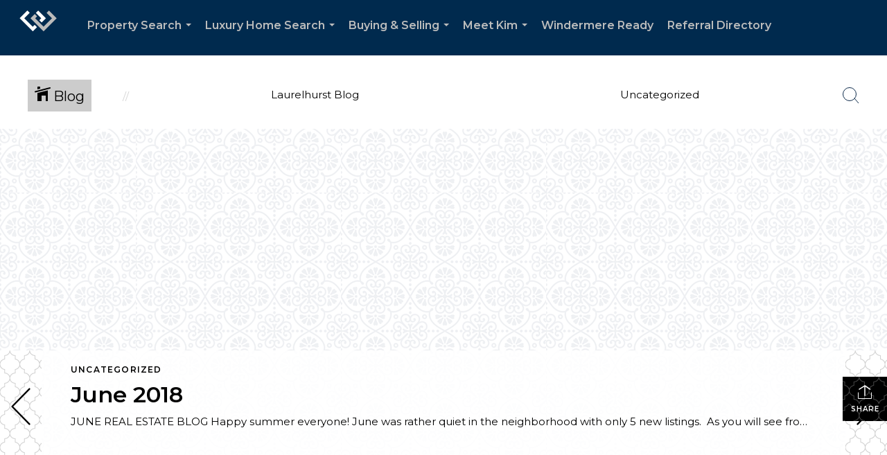

--- FILE ---
content_type: text/html; charset=utf-8
request_url: https://www.google.com/recaptcha/api2/anchor?ar=1&k=6LdmtrYUAAAAAAHk0DIYZUZov8ZzYGbtAIozmHtV&co=aHR0cHM6Ly93d3cua2ltb2RhbGVzLmNvbTo0NDM.&hl=en&v=PoyoqOPhxBO7pBk68S4YbpHZ&size=invisible&anchor-ms=20000&execute-ms=30000&cb=8fw83uobhvms
body_size: 48478
content:
<!DOCTYPE HTML><html dir="ltr" lang="en"><head><meta http-equiv="Content-Type" content="text/html; charset=UTF-8">
<meta http-equiv="X-UA-Compatible" content="IE=edge">
<title>reCAPTCHA</title>
<style type="text/css">
/* cyrillic-ext */
@font-face {
  font-family: 'Roboto';
  font-style: normal;
  font-weight: 400;
  font-stretch: 100%;
  src: url(//fonts.gstatic.com/s/roboto/v48/KFO7CnqEu92Fr1ME7kSn66aGLdTylUAMa3GUBHMdazTgWw.woff2) format('woff2');
  unicode-range: U+0460-052F, U+1C80-1C8A, U+20B4, U+2DE0-2DFF, U+A640-A69F, U+FE2E-FE2F;
}
/* cyrillic */
@font-face {
  font-family: 'Roboto';
  font-style: normal;
  font-weight: 400;
  font-stretch: 100%;
  src: url(//fonts.gstatic.com/s/roboto/v48/KFO7CnqEu92Fr1ME7kSn66aGLdTylUAMa3iUBHMdazTgWw.woff2) format('woff2');
  unicode-range: U+0301, U+0400-045F, U+0490-0491, U+04B0-04B1, U+2116;
}
/* greek-ext */
@font-face {
  font-family: 'Roboto';
  font-style: normal;
  font-weight: 400;
  font-stretch: 100%;
  src: url(//fonts.gstatic.com/s/roboto/v48/KFO7CnqEu92Fr1ME7kSn66aGLdTylUAMa3CUBHMdazTgWw.woff2) format('woff2');
  unicode-range: U+1F00-1FFF;
}
/* greek */
@font-face {
  font-family: 'Roboto';
  font-style: normal;
  font-weight: 400;
  font-stretch: 100%;
  src: url(//fonts.gstatic.com/s/roboto/v48/KFO7CnqEu92Fr1ME7kSn66aGLdTylUAMa3-UBHMdazTgWw.woff2) format('woff2');
  unicode-range: U+0370-0377, U+037A-037F, U+0384-038A, U+038C, U+038E-03A1, U+03A3-03FF;
}
/* math */
@font-face {
  font-family: 'Roboto';
  font-style: normal;
  font-weight: 400;
  font-stretch: 100%;
  src: url(//fonts.gstatic.com/s/roboto/v48/KFO7CnqEu92Fr1ME7kSn66aGLdTylUAMawCUBHMdazTgWw.woff2) format('woff2');
  unicode-range: U+0302-0303, U+0305, U+0307-0308, U+0310, U+0312, U+0315, U+031A, U+0326-0327, U+032C, U+032F-0330, U+0332-0333, U+0338, U+033A, U+0346, U+034D, U+0391-03A1, U+03A3-03A9, U+03B1-03C9, U+03D1, U+03D5-03D6, U+03F0-03F1, U+03F4-03F5, U+2016-2017, U+2034-2038, U+203C, U+2040, U+2043, U+2047, U+2050, U+2057, U+205F, U+2070-2071, U+2074-208E, U+2090-209C, U+20D0-20DC, U+20E1, U+20E5-20EF, U+2100-2112, U+2114-2115, U+2117-2121, U+2123-214F, U+2190, U+2192, U+2194-21AE, U+21B0-21E5, U+21F1-21F2, U+21F4-2211, U+2213-2214, U+2216-22FF, U+2308-230B, U+2310, U+2319, U+231C-2321, U+2336-237A, U+237C, U+2395, U+239B-23B7, U+23D0, U+23DC-23E1, U+2474-2475, U+25AF, U+25B3, U+25B7, U+25BD, U+25C1, U+25CA, U+25CC, U+25FB, U+266D-266F, U+27C0-27FF, U+2900-2AFF, U+2B0E-2B11, U+2B30-2B4C, U+2BFE, U+3030, U+FF5B, U+FF5D, U+1D400-1D7FF, U+1EE00-1EEFF;
}
/* symbols */
@font-face {
  font-family: 'Roboto';
  font-style: normal;
  font-weight: 400;
  font-stretch: 100%;
  src: url(//fonts.gstatic.com/s/roboto/v48/KFO7CnqEu92Fr1ME7kSn66aGLdTylUAMaxKUBHMdazTgWw.woff2) format('woff2');
  unicode-range: U+0001-000C, U+000E-001F, U+007F-009F, U+20DD-20E0, U+20E2-20E4, U+2150-218F, U+2190, U+2192, U+2194-2199, U+21AF, U+21E6-21F0, U+21F3, U+2218-2219, U+2299, U+22C4-22C6, U+2300-243F, U+2440-244A, U+2460-24FF, U+25A0-27BF, U+2800-28FF, U+2921-2922, U+2981, U+29BF, U+29EB, U+2B00-2BFF, U+4DC0-4DFF, U+FFF9-FFFB, U+10140-1018E, U+10190-1019C, U+101A0, U+101D0-101FD, U+102E0-102FB, U+10E60-10E7E, U+1D2C0-1D2D3, U+1D2E0-1D37F, U+1F000-1F0FF, U+1F100-1F1AD, U+1F1E6-1F1FF, U+1F30D-1F30F, U+1F315, U+1F31C, U+1F31E, U+1F320-1F32C, U+1F336, U+1F378, U+1F37D, U+1F382, U+1F393-1F39F, U+1F3A7-1F3A8, U+1F3AC-1F3AF, U+1F3C2, U+1F3C4-1F3C6, U+1F3CA-1F3CE, U+1F3D4-1F3E0, U+1F3ED, U+1F3F1-1F3F3, U+1F3F5-1F3F7, U+1F408, U+1F415, U+1F41F, U+1F426, U+1F43F, U+1F441-1F442, U+1F444, U+1F446-1F449, U+1F44C-1F44E, U+1F453, U+1F46A, U+1F47D, U+1F4A3, U+1F4B0, U+1F4B3, U+1F4B9, U+1F4BB, U+1F4BF, U+1F4C8-1F4CB, U+1F4D6, U+1F4DA, U+1F4DF, U+1F4E3-1F4E6, U+1F4EA-1F4ED, U+1F4F7, U+1F4F9-1F4FB, U+1F4FD-1F4FE, U+1F503, U+1F507-1F50B, U+1F50D, U+1F512-1F513, U+1F53E-1F54A, U+1F54F-1F5FA, U+1F610, U+1F650-1F67F, U+1F687, U+1F68D, U+1F691, U+1F694, U+1F698, U+1F6AD, U+1F6B2, U+1F6B9-1F6BA, U+1F6BC, U+1F6C6-1F6CF, U+1F6D3-1F6D7, U+1F6E0-1F6EA, U+1F6F0-1F6F3, U+1F6F7-1F6FC, U+1F700-1F7FF, U+1F800-1F80B, U+1F810-1F847, U+1F850-1F859, U+1F860-1F887, U+1F890-1F8AD, U+1F8B0-1F8BB, U+1F8C0-1F8C1, U+1F900-1F90B, U+1F93B, U+1F946, U+1F984, U+1F996, U+1F9E9, U+1FA00-1FA6F, U+1FA70-1FA7C, U+1FA80-1FA89, U+1FA8F-1FAC6, U+1FACE-1FADC, U+1FADF-1FAE9, U+1FAF0-1FAF8, U+1FB00-1FBFF;
}
/* vietnamese */
@font-face {
  font-family: 'Roboto';
  font-style: normal;
  font-weight: 400;
  font-stretch: 100%;
  src: url(//fonts.gstatic.com/s/roboto/v48/KFO7CnqEu92Fr1ME7kSn66aGLdTylUAMa3OUBHMdazTgWw.woff2) format('woff2');
  unicode-range: U+0102-0103, U+0110-0111, U+0128-0129, U+0168-0169, U+01A0-01A1, U+01AF-01B0, U+0300-0301, U+0303-0304, U+0308-0309, U+0323, U+0329, U+1EA0-1EF9, U+20AB;
}
/* latin-ext */
@font-face {
  font-family: 'Roboto';
  font-style: normal;
  font-weight: 400;
  font-stretch: 100%;
  src: url(//fonts.gstatic.com/s/roboto/v48/KFO7CnqEu92Fr1ME7kSn66aGLdTylUAMa3KUBHMdazTgWw.woff2) format('woff2');
  unicode-range: U+0100-02BA, U+02BD-02C5, U+02C7-02CC, U+02CE-02D7, U+02DD-02FF, U+0304, U+0308, U+0329, U+1D00-1DBF, U+1E00-1E9F, U+1EF2-1EFF, U+2020, U+20A0-20AB, U+20AD-20C0, U+2113, U+2C60-2C7F, U+A720-A7FF;
}
/* latin */
@font-face {
  font-family: 'Roboto';
  font-style: normal;
  font-weight: 400;
  font-stretch: 100%;
  src: url(//fonts.gstatic.com/s/roboto/v48/KFO7CnqEu92Fr1ME7kSn66aGLdTylUAMa3yUBHMdazQ.woff2) format('woff2');
  unicode-range: U+0000-00FF, U+0131, U+0152-0153, U+02BB-02BC, U+02C6, U+02DA, U+02DC, U+0304, U+0308, U+0329, U+2000-206F, U+20AC, U+2122, U+2191, U+2193, U+2212, U+2215, U+FEFF, U+FFFD;
}
/* cyrillic-ext */
@font-face {
  font-family: 'Roboto';
  font-style: normal;
  font-weight: 500;
  font-stretch: 100%;
  src: url(//fonts.gstatic.com/s/roboto/v48/KFO7CnqEu92Fr1ME7kSn66aGLdTylUAMa3GUBHMdazTgWw.woff2) format('woff2');
  unicode-range: U+0460-052F, U+1C80-1C8A, U+20B4, U+2DE0-2DFF, U+A640-A69F, U+FE2E-FE2F;
}
/* cyrillic */
@font-face {
  font-family: 'Roboto';
  font-style: normal;
  font-weight: 500;
  font-stretch: 100%;
  src: url(//fonts.gstatic.com/s/roboto/v48/KFO7CnqEu92Fr1ME7kSn66aGLdTylUAMa3iUBHMdazTgWw.woff2) format('woff2');
  unicode-range: U+0301, U+0400-045F, U+0490-0491, U+04B0-04B1, U+2116;
}
/* greek-ext */
@font-face {
  font-family: 'Roboto';
  font-style: normal;
  font-weight: 500;
  font-stretch: 100%;
  src: url(//fonts.gstatic.com/s/roboto/v48/KFO7CnqEu92Fr1ME7kSn66aGLdTylUAMa3CUBHMdazTgWw.woff2) format('woff2');
  unicode-range: U+1F00-1FFF;
}
/* greek */
@font-face {
  font-family: 'Roboto';
  font-style: normal;
  font-weight: 500;
  font-stretch: 100%;
  src: url(//fonts.gstatic.com/s/roboto/v48/KFO7CnqEu92Fr1ME7kSn66aGLdTylUAMa3-UBHMdazTgWw.woff2) format('woff2');
  unicode-range: U+0370-0377, U+037A-037F, U+0384-038A, U+038C, U+038E-03A1, U+03A3-03FF;
}
/* math */
@font-face {
  font-family: 'Roboto';
  font-style: normal;
  font-weight: 500;
  font-stretch: 100%;
  src: url(//fonts.gstatic.com/s/roboto/v48/KFO7CnqEu92Fr1ME7kSn66aGLdTylUAMawCUBHMdazTgWw.woff2) format('woff2');
  unicode-range: U+0302-0303, U+0305, U+0307-0308, U+0310, U+0312, U+0315, U+031A, U+0326-0327, U+032C, U+032F-0330, U+0332-0333, U+0338, U+033A, U+0346, U+034D, U+0391-03A1, U+03A3-03A9, U+03B1-03C9, U+03D1, U+03D5-03D6, U+03F0-03F1, U+03F4-03F5, U+2016-2017, U+2034-2038, U+203C, U+2040, U+2043, U+2047, U+2050, U+2057, U+205F, U+2070-2071, U+2074-208E, U+2090-209C, U+20D0-20DC, U+20E1, U+20E5-20EF, U+2100-2112, U+2114-2115, U+2117-2121, U+2123-214F, U+2190, U+2192, U+2194-21AE, U+21B0-21E5, U+21F1-21F2, U+21F4-2211, U+2213-2214, U+2216-22FF, U+2308-230B, U+2310, U+2319, U+231C-2321, U+2336-237A, U+237C, U+2395, U+239B-23B7, U+23D0, U+23DC-23E1, U+2474-2475, U+25AF, U+25B3, U+25B7, U+25BD, U+25C1, U+25CA, U+25CC, U+25FB, U+266D-266F, U+27C0-27FF, U+2900-2AFF, U+2B0E-2B11, U+2B30-2B4C, U+2BFE, U+3030, U+FF5B, U+FF5D, U+1D400-1D7FF, U+1EE00-1EEFF;
}
/* symbols */
@font-face {
  font-family: 'Roboto';
  font-style: normal;
  font-weight: 500;
  font-stretch: 100%;
  src: url(//fonts.gstatic.com/s/roboto/v48/KFO7CnqEu92Fr1ME7kSn66aGLdTylUAMaxKUBHMdazTgWw.woff2) format('woff2');
  unicode-range: U+0001-000C, U+000E-001F, U+007F-009F, U+20DD-20E0, U+20E2-20E4, U+2150-218F, U+2190, U+2192, U+2194-2199, U+21AF, U+21E6-21F0, U+21F3, U+2218-2219, U+2299, U+22C4-22C6, U+2300-243F, U+2440-244A, U+2460-24FF, U+25A0-27BF, U+2800-28FF, U+2921-2922, U+2981, U+29BF, U+29EB, U+2B00-2BFF, U+4DC0-4DFF, U+FFF9-FFFB, U+10140-1018E, U+10190-1019C, U+101A0, U+101D0-101FD, U+102E0-102FB, U+10E60-10E7E, U+1D2C0-1D2D3, U+1D2E0-1D37F, U+1F000-1F0FF, U+1F100-1F1AD, U+1F1E6-1F1FF, U+1F30D-1F30F, U+1F315, U+1F31C, U+1F31E, U+1F320-1F32C, U+1F336, U+1F378, U+1F37D, U+1F382, U+1F393-1F39F, U+1F3A7-1F3A8, U+1F3AC-1F3AF, U+1F3C2, U+1F3C4-1F3C6, U+1F3CA-1F3CE, U+1F3D4-1F3E0, U+1F3ED, U+1F3F1-1F3F3, U+1F3F5-1F3F7, U+1F408, U+1F415, U+1F41F, U+1F426, U+1F43F, U+1F441-1F442, U+1F444, U+1F446-1F449, U+1F44C-1F44E, U+1F453, U+1F46A, U+1F47D, U+1F4A3, U+1F4B0, U+1F4B3, U+1F4B9, U+1F4BB, U+1F4BF, U+1F4C8-1F4CB, U+1F4D6, U+1F4DA, U+1F4DF, U+1F4E3-1F4E6, U+1F4EA-1F4ED, U+1F4F7, U+1F4F9-1F4FB, U+1F4FD-1F4FE, U+1F503, U+1F507-1F50B, U+1F50D, U+1F512-1F513, U+1F53E-1F54A, U+1F54F-1F5FA, U+1F610, U+1F650-1F67F, U+1F687, U+1F68D, U+1F691, U+1F694, U+1F698, U+1F6AD, U+1F6B2, U+1F6B9-1F6BA, U+1F6BC, U+1F6C6-1F6CF, U+1F6D3-1F6D7, U+1F6E0-1F6EA, U+1F6F0-1F6F3, U+1F6F7-1F6FC, U+1F700-1F7FF, U+1F800-1F80B, U+1F810-1F847, U+1F850-1F859, U+1F860-1F887, U+1F890-1F8AD, U+1F8B0-1F8BB, U+1F8C0-1F8C1, U+1F900-1F90B, U+1F93B, U+1F946, U+1F984, U+1F996, U+1F9E9, U+1FA00-1FA6F, U+1FA70-1FA7C, U+1FA80-1FA89, U+1FA8F-1FAC6, U+1FACE-1FADC, U+1FADF-1FAE9, U+1FAF0-1FAF8, U+1FB00-1FBFF;
}
/* vietnamese */
@font-face {
  font-family: 'Roboto';
  font-style: normal;
  font-weight: 500;
  font-stretch: 100%;
  src: url(//fonts.gstatic.com/s/roboto/v48/KFO7CnqEu92Fr1ME7kSn66aGLdTylUAMa3OUBHMdazTgWw.woff2) format('woff2');
  unicode-range: U+0102-0103, U+0110-0111, U+0128-0129, U+0168-0169, U+01A0-01A1, U+01AF-01B0, U+0300-0301, U+0303-0304, U+0308-0309, U+0323, U+0329, U+1EA0-1EF9, U+20AB;
}
/* latin-ext */
@font-face {
  font-family: 'Roboto';
  font-style: normal;
  font-weight: 500;
  font-stretch: 100%;
  src: url(//fonts.gstatic.com/s/roboto/v48/KFO7CnqEu92Fr1ME7kSn66aGLdTylUAMa3KUBHMdazTgWw.woff2) format('woff2');
  unicode-range: U+0100-02BA, U+02BD-02C5, U+02C7-02CC, U+02CE-02D7, U+02DD-02FF, U+0304, U+0308, U+0329, U+1D00-1DBF, U+1E00-1E9F, U+1EF2-1EFF, U+2020, U+20A0-20AB, U+20AD-20C0, U+2113, U+2C60-2C7F, U+A720-A7FF;
}
/* latin */
@font-face {
  font-family: 'Roboto';
  font-style: normal;
  font-weight: 500;
  font-stretch: 100%;
  src: url(//fonts.gstatic.com/s/roboto/v48/KFO7CnqEu92Fr1ME7kSn66aGLdTylUAMa3yUBHMdazQ.woff2) format('woff2');
  unicode-range: U+0000-00FF, U+0131, U+0152-0153, U+02BB-02BC, U+02C6, U+02DA, U+02DC, U+0304, U+0308, U+0329, U+2000-206F, U+20AC, U+2122, U+2191, U+2193, U+2212, U+2215, U+FEFF, U+FFFD;
}
/* cyrillic-ext */
@font-face {
  font-family: 'Roboto';
  font-style: normal;
  font-weight: 900;
  font-stretch: 100%;
  src: url(//fonts.gstatic.com/s/roboto/v48/KFO7CnqEu92Fr1ME7kSn66aGLdTylUAMa3GUBHMdazTgWw.woff2) format('woff2');
  unicode-range: U+0460-052F, U+1C80-1C8A, U+20B4, U+2DE0-2DFF, U+A640-A69F, U+FE2E-FE2F;
}
/* cyrillic */
@font-face {
  font-family: 'Roboto';
  font-style: normal;
  font-weight: 900;
  font-stretch: 100%;
  src: url(//fonts.gstatic.com/s/roboto/v48/KFO7CnqEu92Fr1ME7kSn66aGLdTylUAMa3iUBHMdazTgWw.woff2) format('woff2');
  unicode-range: U+0301, U+0400-045F, U+0490-0491, U+04B0-04B1, U+2116;
}
/* greek-ext */
@font-face {
  font-family: 'Roboto';
  font-style: normal;
  font-weight: 900;
  font-stretch: 100%;
  src: url(//fonts.gstatic.com/s/roboto/v48/KFO7CnqEu92Fr1ME7kSn66aGLdTylUAMa3CUBHMdazTgWw.woff2) format('woff2');
  unicode-range: U+1F00-1FFF;
}
/* greek */
@font-face {
  font-family: 'Roboto';
  font-style: normal;
  font-weight: 900;
  font-stretch: 100%;
  src: url(//fonts.gstatic.com/s/roboto/v48/KFO7CnqEu92Fr1ME7kSn66aGLdTylUAMa3-UBHMdazTgWw.woff2) format('woff2');
  unicode-range: U+0370-0377, U+037A-037F, U+0384-038A, U+038C, U+038E-03A1, U+03A3-03FF;
}
/* math */
@font-face {
  font-family: 'Roboto';
  font-style: normal;
  font-weight: 900;
  font-stretch: 100%;
  src: url(//fonts.gstatic.com/s/roboto/v48/KFO7CnqEu92Fr1ME7kSn66aGLdTylUAMawCUBHMdazTgWw.woff2) format('woff2');
  unicode-range: U+0302-0303, U+0305, U+0307-0308, U+0310, U+0312, U+0315, U+031A, U+0326-0327, U+032C, U+032F-0330, U+0332-0333, U+0338, U+033A, U+0346, U+034D, U+0391-03A1, U+03A3-03A9, U+03B1-03C9, U+03D1, U+03D5-03D6, U+03F0-03F1, U+03F4-03F5, U+2016-2017, U+2034-2038, U+203C, U+2040, U+2043, U+2047, U+2050, U+2057, U+205F, U+2070-2071, U+2074-208E, U+2090-209C, U+20D0-20DC, U+20E1, U+20E5-20EF, U+2100-2112, U+2114-2115, U+2117-2121, U+2123-214F, U+2190, U+2192, U+2194-21AE, U+21B0-21E5, U+21F1-21F2, U+21F4-2211, U+2213-2214, U+2216-22FF, U+2308-230B, U+2310, U+2319, U+231C-2321, U+2336-237A, U+237C, U+2395, U+239B-23B7, U+23D0, U+23DC-23E1, U+2474-2475, U+25AF, U+25B3, U+25B7, U+25BD, U+25C1, U+25CA, U+25CC, U+25FB, U+266D-266F, U+27C0-27FF, U+2900-2AFF, U+2B0E-2B11, U+2B30-2B4C, U+2BFE, U+3030, U+FF5B, U+FF5D, U+1D400-1D7FF, U+1EE00-1EEFF;
}
/* symbols */
@font-face {
  font-family: 'Roboto';
  font-style: normal;
  font-weight: 900;
  font-stretch: 100%;
  src: url(//fonts.gstatic.com/s/roboto/v48/KFO7CnqEu92Fr1ME7kSn66aGLdTylUAMaxKUBHMdazTgWw.woff2) format('woff2');
  unicode-range: U+0001-000C, U+000E-001F, U+007F-009F, U+20DD-20E0, U+20E2-20E4, U+2150-218F, U+2190, U+2192, U+2194-2199, U+21AF, U+21E6-21F0, U+21F3, U+2218-2219, U+2299, U+22C4-22C6, U+2300-243F, U+2440-244A, U+2460-24FF, U+25A0-27BF, U+2800-28FF, U+2921-2922, U+2981, U+29BF, U+29EB, U+2B00-2BFF, U+4DC0-4DFF, U+FFF9-FFFB, U+10140-1018E, U+10190-1019C, U+101A0, U+101D0-101FD, U+102E0-102FB, U+10E60-10E7E, U+1D2C0-1D2D3, U+1D2E0-1D37F, U+1F000-1F0FF, U+1F100-1F1AD, U+1F1E6-1F1FF, U+1F30D-1F30F, U+1F315, U+1F31C, U+1F31E, U+1F320-1F32C, U+1F336, U+1F378, U+1F37D, U+1F382, U+1F393-1F39F, U+1F3A7-1F3A8, U+1F3AC-1F3AF, U+1F3C2, U+1F3C4-1F3C6, U+1F3CA-1F3CE, U+1F3D4-1F3E0, U+1F3ED, U+1F3F1-1F3F3, U+1F3F5-1F3F7, U+1F408, U+1F415, U+1F41F, U+1F426, U+1F43F, U+1F441-1F442, U+1F444, U+1F446-1F449, U+1F44C-1F44E, U+1F453, U+1F46A, U+1F47D, U+1F4A3, U+1F4B0, U+1F4B3, U+1F4B9, U+1F4BB, U+1F4BF, U+1F4C8-1F4CB, U+1F4D6, U+1F4DA, U+1F4DF, U+1F4E3-1F4E6, U+1F4EA-1F4ED, U+1F4F7, U+1F4F9-1F4FB, U+1F4FD-1F4FE, U+1F503, U+1F507-1F50B, U+1F50D, U+1F512-1F513, U+1F53E-1F54A, U+1F54F-1F5FA, U+1F610, U+1F650-1F67F, U+1F687, U+1F68D, U+1F691, U+1F694, U+1F698, U+1F6AD, U+1F6B2, U+1F6B9-1F6BA, U+1F6BC, U+1F6C6-1F6CF, U+1F6D3-1F6D7, U+1F6E0-1F6EA, U+1F6F0-1F6F3, U+1F6F7-1F6FC, U+1F700-1F7FF, U+1F800-1F80B, U+1F810-1F847, U+1F850-1F859, U+1F860-1F887, U+1F890-1F8AD, U+1F8B0-1F8BB, U+1F8C0-1F8C1, U+1F900-1F90B, U+1F93B, U+1F946, U+1F984, U+1F996, U+1F9E9, U+1FA00-1FA6F, U+1FA70-1FA7C, U+1FA80-1FA89, U+1FA8F-1FAC6, U+1FACE-1FADC, U+1FADF-1FAE9, U+1FAF0-1FAF8, U+1FB00-1FBFF;
}
/* vietnamese */
@font-face {
  font-family: 'Roboto';
  font-style: normal;
  font-weight: 900;
  font-stretch: 100%;
  src: url(//fonts.gstatic.com/s/roboto/v48/KFO7CnqEu92Fr1ME7kSn66aGLdTylUAMa3OUBHMdazTgWw.woff2) format('woff2');
  unicode-range: U+0102-0103, U+0110-0111, U+0128-0129, U+0168-0169, U+01A0-01A1, U+01AF-01B0, U+0300-0301, U+0303-0304, U+0308-0309, U+0323, U+0329, U+1EA0-1EF9, U+20AB;
}
/* latin-ext */
@font-face {
  font-family: 'Roboto';
  font-style: normal;
  font-weight: 900;
  font-stretch: 100%;
  src: url(//fonts.gstatic.com/s/roboto/v48/KFO7CnqEu92Fr1ME7kSn66aGLdTylUAMa3KUBHMdazTgWw.woff2) format('woff2');
  unicode-range: U+0100-02BA, U+02BD-02C5, U+02C7-02CC, U+02CE-02D7, U+02DD-02FF, U+0304, U+0308, U+0329, U+1D00-1DBF, U+1E00-1E9F, U+1EF2-1EFF, U+2020, U+20A0-20AB, U+20AD-20C0, U+2113, U+2C60-2C7F, U+A720-A7FF;
}
/* latin */
@font-face {
  font-family: 'Roboto';
  font-style: normal;
  font-weight: 900;
  font-stretch: 100%;
  src: url(//fonts.gstatic.com/s/roboto/v48/KFO7CnqEu92Fr1ME7kSn66aGLdTylUAMa3yUBHMdazQ.woff2) format('woff2');
  unicode-range: U+0000-00FF, U+0131, U+0152-0153, U+02BB-02BC, U+02C6, U+02DA, U+02DC, U+0304, U+0308, U+0329, U+2000-206F, U+20AC, U+2122, U+2191, U+2193, U+2212, U+2215, U+FEFF, U+FFFD;
}

</style>
<link rel="stylesheet" type="text/css" href="https://www.gstatic.com/recaptcha/releases/PoyoqOPhxBO7pBk68S4YbpHZ/styles__ltr.css">
<script nonce="3O1BlwxRlcw4TvFVxZIu0g" type="text/javascript">window['__recaptcha_api'] = 'https://www.google.com/recaptcha/api2/';</script>
<script type="text/javascript" src="https://www.gstatic.com/recaptcha/releases/PoyoqOPhxBO7pBk68S4YbpHZ/recaptcha__en.js" nonce="3O1BlwxRlcw4TvFVxZIu0g">
      
    </script></head>
<body><div id="rc-anchor-alert" class="rc-anchor-alert"></div>
<input type="hidden" id="recaptcha-token" value="[base64]">
<script type="text/javascript" nonce="3O1BlwxRlcw4TvFVxZIu0g">
      recaptcha.anchor.Main.init("[\x22ainput\x22,[\x22bgdata\x22,\x22\x22,\[base64]/[base64]/bmV3IFpbdF0obVswXSk6Sz09Mj9uZXcgWlt0XShtWzBdLG1bMV0pOks9PTM/bmV3IFpbdF0obVswXSxtWzFdLG1bMl0pOks9PTQ/[base64]/[base64]/[base64]/[base64]/[base64]/[base64]/[base64]/[base64]/[base64]/[base64]/[base64]/[base64]/[base64]/[base64]\\u003d\\u003d\x22,\[base64]\x22,\x22YMOcQcOYwq5ISAvDisKNOMOMEMO/[base64]/J33CrX/Cm2hSD8O9fsOaBWxdCRbDm2Ipw6c9wqHDp1YCwrcLw4tqDDnDrsKhwonDs8OQQ8OYK8OKfm7Drk7ClmnCisKRJF3Cp8KGHzk9woXCs0/Cr8K1wpPDuwjCkiwFwoZARMO6bkkxwrQsIyrCvcKLw79tw60LYiHDkkh4wpwnwpjDtGXDj8KCw4ZdFw7DtzbCrcKiEMKXw59cw7kVM8O9w6XCimDDpQLDocOzdMOeRE/DiAcmBMOBJwATw6zCqsOxaA/DrcKew7l6XCLDlMKZw6DDi8OZw65MEnTCuxfCiMKXLCFAKcOdA8K0w7TCksKsFlgzwp0Jw7LCrMOTe8KPZsK5wqItVhvDvUY/[base64]/[base64]/DnsOsPsKhw79hQmbChzoKWMO/w6DCvMKLw73CusKHwq3CnsOjNhzCn8KdbcKywqXCtkFqJ8Olw6nCosKNwqTCumjCp8OPIgN4XsOqLcK5XgRkVsOzJCDCpsKNIAwxw4EHUGV2wrHCt8KMwoTDtMKTRD95wpcjwo0Xw4bDtz4pwrEuwoDDusOzQsKDwovCoXDCosKBZDAJfMKmw7/CpEMyez/DqlTDmx5mw4fDsMKkYj/Dkj5oCcOcwpjDnnfDmMO0w4BLwopEK1wvL09Vw7zCn8KlwpltO0rDgDHDnsOew5zDkQvDtsOVOD7Dt8KcE8K4ZsK0wo/CjAzCmsK5w6fCsTXDs8OXw4jCqsOvw4J7w4MfesOfYQPCusK2wo3CpHPCuMOiw4vDhTQkYMO+wqjCgj/Cn0jCvMKEE2XDjDLCq8O9H17CmVwVccK8wqjDrw0HcVLCm8K8w4wgZkkewq/DvSLDp19fAmtYwp/CsSkiW357GiLChnNww6jDmVTCuhzDusO6wqzDmlAnw714WsOHw7jDi8KowqHDsW0ww51Gw7nDv8KaOkAlw47DqcOyw5/Cll7CusOtFyJIwr9RZCcuw6rDsTs3w6Z2w7wmWcK9d0MRwpl8E8O2w4xYBMKawpbDp8OywqYUw4PCt8OoSsKCw5/DnsONPMOuesKRw4EQwrTDoT9XO3DCkTQjRQHDmMK9wrDDgsOewqjCncKewqbCh0g9w4rDq8KqwqbDqztCcMO9eC9VVWDDhW/Ds0fCk8OuTcK/[base64]/wr98XMKhwqbDpMOeSkXCpzNaw7DClHVTecOmwrsEAmnDgsKZfEbCi8KlZsKXL8KVLMK8NCnCusOlwpzDjMK8w5TCunNLwqppwo5twrUfEsKmwqEWDF/CpsOjOUvChBUJNyIVaDLDkMKjw6jCmsOWwpjCgFrDvxVLAh3CrU5OOcKUw6vDucOFwr3DmcO8K8OhaRDDs8KFw5Y/w45vJsOvdMOsa8KdwpVuLCtyS8KuVcOKwqvCslZkDV7Dg8OpPzFFX8KCX8OVIhh/AMKowpwNw6dwGGHCmEs8wpDDgxh7UBpFw6HDvMK1wrMhLmjDiMORwoUbVjJ5w6ssw4tZGMK9QgTCpMO9wqDCvgYnJcOswqMKwp81QsK9GcO+wqVgPUAXMMKtwrbCjgbCul0Bw5xcw7jCtsK8w51EfWXClUdRw6grwpnDvcKCYG4Mwp/[base64]/w5jDg8KjwoMjMF/Dp0vCs8OTI1/DusO5wqRXE8OOwoHChBwZw7ZWwpPCncOXw5wqw5tFPnXClDUsw6M6wq3DmMO5C2PDgkMWImHCj8O9woEyw5XCtyrDusKww5/[base64]/w75cfh/DkU7DoMKiwpPDpMK9w44Nw5jCnG3CpCNZw5XCpcKLcWNsw54Sw4LCgGUXVMOGSMO6bcKJZsOWwpfDjHvDgcOzw7TDlW8ybcO8IsO/AH7DpDpxZ8KIWcK8wrXDvlsHXg/DqMKzwqzDosKYwoEPez/DhBTCsUQBJwpUwohJK8Ogw6XDt8KgwoXCncOWw4LCp8K7NcKLw5UVLMO/FB0ERWnCksOSw7wMwrUDwrMFcsO3wqrDsx5CwogITll8woZHwphOIMKNM8Ozw5/CkMKaw5Zlw5rCg8OpwrvDvcOdUBHDkQDDnjotaHJeX0DCt8OpQMKFOMKuXMO7LcONb8OpE8Ofw7vDsCoxQMKzRkMgwqXCkl3CgcKqwoHCmmPDtSUgw4Ijwr/CjEcFwofDo8KSwp/DlkvDkl/DnDrDhG8Zw77CnFYhEMKsRDXDlcOVGcKiw5vDmzMwdcKjIEzCjzjCszcWwpRgw77CjQXDnXbDk2zChUBRb8OrDsKnD8O5fV7DrcOowqtpw4TDjsKZwr/CnMOtw4TDhsOKw6vDpcOxw5hOSkhlFVbCrMKtSVVcwoMWw5gAwqXCvirCoMOiAnzCmQzCnljCrWB/SjTDlxZhZT4ewr8tw5xhcwPDnsK3w5TDvMODTSJIw4wBH8Oqw5JOw4R4AsO9w5DDmy8Sw7thwpbDuyZjw5hKwonDjB3CjHXCtMO0wrvChcKJGMKqwovDrTZ5w6oiwpp0wohGZMObw5xBO0xUKy/DgSPClcOjw73DgDLDrcKVPgjDnsKiwprCrsOsw5nDr8KJwotiwqBPwpUURDJvw4EzwoEOwr/DmRLCrn1vHCt2woHDnT1ow6PDu8Obw4jDpy0dMsKfw60sw6zDpsOSZcOFOiTCuhbCmT/CmBEqw4ZDwprDuSofPMOxXcKiKcKrw45jZFMWDkDDrcOVUDlywofChQfCsCPCisKNcsOTwqtwwp0Dwq54w67Cjw/DmwxsXEU6VHnDgh7DnBLCoApAP8KSwqAuw4/[base64]/DrcKsZHXCsRoONxXDtcOzwpjDlsKNecOiTGROwqt7wrzCpMO1wrDDjCE0JnloCU5Aw70Sw5EBwpYQB8Kvwohiw6UYwoLCkMKAOcK+D2xqBxHCjcO4w6sbU8KFwoByZcKMwpFmK8OxBsOXXcOdIMKawrfDmS/DpcKWemhwfMKTw41ywrzDrXd1QMK4woI/[base64]/Dl8O1wo5+OsONNMK7AsKfw5RCw41owrcnw4xhw7kqwqQ8XV1jDsKCwqUew5DCsioRHSBfw5LCqF4Gw5Y4w5sWwobCm8OXw6/Djy9gw7keJMK0J8OUZMKEW8KIE2jCpAp5VgFvwqTCo8K3WMOZLlbDksKMWsOkw4YrwpvCsVXCicOpwoPCngjCpcKYwp7DnEfDiETCo8O6w7PDg8KVE8OZNMK5w6hqIcKSwoVWw63Cr8KmZsOEwofDig1QwqPDqzQ0w4dtwofDlhg1wq3DicO+w5hhHsKAX8O/[base64]/w48EwojCgio+TjHClhhQwoXDicOTw4QOwr7CqVtRccOiFsKnW08Owocqw7XDqcOpOsO0wqgJw5sgW8KRw5M/bz9KGsOZA8K6w7PCssOCCMOERErCj39BIX48AW0qwrPDtMO6TMK8f8O4woXDsm3DnirCow9Cwr8rw47DiGQOZE0/Y8O2akZCw7rCrQDCqsKPw7YJwpjCmcK9w5/ChcKdw7s8wqLDsFFXw5/CkMKLw7bCmMOew6bDtXwrwqF3wpvDisOUw4zDjEXCkMKGw6xpFTk/JVjDr3dKfRDDr0fDlBMBX8KZwqvDm2zCnwJCesKtwoNLDsKZQTTDtsK5w7hoP8O8eRbChcKnw7rDscOWwqvDjBfChlJFektyw5TDk8OGL8KXS2BuKsOCw4hlw5nCrMO/wq3Dr8Oiwq3DjcKOE3PCgQUywolqwofDksKGaEbCqQ1ww7cyw5jDocKbw5LCj3hkwqvCiz5+wpNKAQfDq8Oyw57DksOPFiMUXTFUw7DCisODOFvDtiRSw6nChVNCwqzDr8KhaFLDmh7CrGHDnivCu8KkZ8KgwosEGcKHW8O2wo4wWMO/[base64]/wqsGDMKjAUtxw77Dt8KTwqQ6wpAnw65yM8O8w5XDhMODBcOSOXhKwqPCjcOLw73Dhh/DmA7Dk8KvX8O2CS4dwojClsOOwo42DSJuwpLDvw7Cs8OqU8O8wq9WRU/DpwLCsz9Gw59gKipNw5xtw6DDpsKINVDClkTCi8ONSjHChgfDicOvwrY9wqHDnsOtJ0zDrFc7Ej/DsMO7wpPCucORwpB3DsK5QMKxw507GHIEIsOPwr4qwoUMC2hnDzgxIMO+w7EQIARTbivCvsOMLsK/wqnDkF7CvcKmGWbDrhbDinkEa8Onw4Icw7/CssKWwppXw5ZQw7IVKGc/c0QPNVzCncK4ccKzdS0kUsOLwqM9WsOowodjYsKzAD5OwrpJFsKaw5fCqsOrYh54wo5uw4jCjRPCicKTw4NkHRvCuMK4wrLCoC1kAMONwq/Di1bDpsKBw5B6wpBSNHXCpcK6w47DtkfCt8KAc8OxHAhTwo7ChDtMegxDwr1Gwo7DlMOMwqXDhMK5wpbDjHHDhsKgw6A5wpsXw55sHcO0w6DCoEzCiC7CkxxFAMK9KMKzCXYxw6IqdsOfw5QUwpdYK8Kfw4IEw5dDVMO8w4dGDsOvIcO/w6wMwpEbMcOUwoF/RxVUd2QBw60VFknDonBlw7rDpmfDs8OBXAPCvcOSwqvChMOqwocTwot4PmARGjNsGMOnw6UedFgXwqB5W8KvwprDmcObdR/Dj8KIw7FaCSrCtRIRwrN5wrp5M8KGwoPCkTAUQcOUw4g3wrjCiQ7CjsOWPcK6AMOuL3rDkzrCpMOww5zCkzAuW8Ocw4bCpsKlMGnDksK4w4wLw5vChcO/VsO2wrvCicKpwqDDv8O9wprCssOhb8O+w4nDkFVgDW/CucKIw4vDosO1GDg1K8O7eV5FwqQuw7jDs8O7wqzCsFPCuk0Ow7krI8KOecOWdcKtwrYRw6jDkWIMw6dmwqTCnMKIw6Q+w6JqwqbDkMKPVC1Kwp49McK6ZsKuZ8O8GSzCjhchTMKiw5/CrMOuw6p8wro5wr0jwqlqwr8GUVjDjiV7bj/[base64]/wpzDuz3DkcOWwrXCpArCpATDpA8Iw7PCmhZ8w4XDsjrDo0Rdw7bDpGfDisO7VX/Cp8KkwpoodMOqIz9uQcKYw4h7wo7DnsKRw4bCpyktScOww73Dg8KnwoJ6wrEvQ8KWYEjDrzLDgcKJwovCp8KlwoldwrLCsGnCkwHCrsKPw5tvQEEbfkPCq1jCvi/Cl8KqwoPDlcKQIMOjbcOtwogSJMKbwpIYwpVZwppcwpY4OcObw67ClDrClsKlZHNdC8KVwpTCvgt4wp9iZcOUA8OjfxTDgklMARbCrCdhw4tFTcKwDsKtw5/DtmzDh2LDucKlKcOIwq/Co2rChVrCtWvCiW1bKMK6worCggMpwpRtw4PChVF4KVZvRyYBw5vCoDDDu8KHCQnCocOdGylGw6F+wrV0wosjwqjDvGhKw5nDhCTDnMOqKGLDsxA5wobDly8tYgfCgAEmM8OSVmjDg3cJw4/CqcKaw4MnNlDCt25IDsKCJsKswqjDvhLDu1bDq8OecsKqw6LCo8Khw4NHEyXDpsKEVcOiw5p5JsKewogWw6rDmMKwfsKnw7xYw6EDO8OQd07Ct8KtwrZMw5LChsOuw7bDgMO+DAvDmsKsBwjDpljCtRXDl8K6w60xOcOpbE1QIwpmOG1pw5zCogoFw6LDrn/DrsOfwp4Cw7jCnlwwIQ/[base64]/ChG90R8OpTSFgSMOIw6bDrsOsAcKRGsOha8O9w64yLU8NwpVte37Djh7CvMKnwrwuwqEswqIZIFTCrsKgdw0fwrXDmcKSwo8jwpbDiMOQw6dsWzsMw7M0w6fCr8KYVMOBwqh/acOuw6tDPMOgw6dCKjTCom7CjRvCssK4fcOMw7jDiBJ4w4YUw50DwoJDw7Nxw79owqNWwpPCqxvDkgnCmh3ColFWwoxMZsKwwps0JzlaPyUDw4hAwqMewrbDj3xAbMKaacK0R8KGw7nDm39aS8OZwo3Cg8KWw6TCvcKIw5XDsl9fwpo/Cw7CrsKUw7BMCMKwUXJDwox6ScOCwoHCm3wqwofCp3rCgcKHwqoyCirCm8Kaw6MnbA/DuMOyB8OyYsOnw74aw4k4dDHDpcK0fcOoKMKxb0XDrVhrw7rDscO6TGXCu0DDlQlCw7TCmQ8pGsO7I8O7w7zCkkQOwoDDkU/DgTzCpSfDnQvCpSrDr8Kuwo8FdcK+UFrDjhnCkcOgf8OTflvDgxvDuSbDqi/Cn8OqAi1twr1qw7/DvsO7w5PDqmHDuMKqw4DCpcOFUxbCkxfDuMObAMK9K8ONWcO2Q8KNw7XDksOmw5NEIkjCsSvDvsOETcKCw7jCucOcB2oSXsO9w753ch4nwp1lATLCmcOrJ8KKwr4UasKnw4Mqw4jCj8Kfw6HDjcOVwrHCtMKRTG/CpT4RwrPDggHClHDCjMKmW8Ojw59sK8Oyw7RvbMOjw5t9Wlggw5FuwrXCrcO/w7PDj8ORHTA3cMKywqnCpUrDjsOrW8K5wr7DpsOIw73CsWrDt8OhwpBiEsOZAFU8McO4HGrDlEI+WMO8LcKlwpFrIsOJwqrCixkcBVgAw54gwpfDi8OPwrTCrMK2aFlqSMKSw5Q2wo/ClHtnZcKPwrTChcOgEx9VF8OKw6tzwq/Cs8KRBG7Cu0zCgMKVw7Naw5LDj8KLcMKWJg/DnMOtPm7CkcO0wp/Cu8KTwrRmw4fCvsK1U8O9WsKaMkrDg8KKKcKqwrY/[base64]/fGjDoWnCscKpBMK/w5EXwrfDsMOUw5zCj8KME0nCvcOuWkjDusKow43ChMK/QmLCjsKMcMKgw6gmwqTCh8KcERvCuiZOasKDw5zCqwLCt3tkamTDi8OvRXHCpnnCisOqVB8FFyfDlRnCi8OAJhDCqkzDtcO2RsOQw6gaw6zCmsKMwo5hwqrDrA9bw7/DohzCsz/[base64]/DjsKxKcK4McKAfcORQsORLMK9w6fCsEZ2w5RjU0onwoVawpwfFlAqHcKGFMOow43DqsKpLVrCqS1IcBzDmxjCqE/DvsKFZMKODUbDghlmb8KVwo/[base64]/CksK1A8KAcQ5fw4x0wpPClcOgY8OCwoHCscO9woPCgVNbM8KAwp1HTS9nwr3CqDbDuSbCt8KyV0HCmBLCmMKgWxVtIkMFR8Odw5xFwo0nCTfDnzVcw5fCqnlFwozCnm7DtsO8VhgFwq4HcjIaw4x3LsKhLcKAw61KLMOKBgbCj09MEE/DkMOsLcKTVkgzVgPDl8O/NETCv1LCjGHDq0wVwpDDm8ODQsOpw57Do8Onw4nDjmohwoTClTTDkXfCpDVyw5ovw5zDhcOAw7fDk8Oge8Ksw5jDv8Oiw7jDg2FkOR/CksOcQcODwqQhcXBvwq5FJ1XCvcONwrLDpcO6D3bCpiLDpELCkMOJwpomc3LDlMKPw5cEwoDDo0R/[base64]/w6bCh8KvHmc8BmZ2EsK1WMOdeMO7SMOnWgVgDxwwwokZDcKpYMKHMMOtwpXDmcOxw4Yqwr7CjgwXw64Nw7HDj8KvXcKPLmE9wqPCuhkJaE9Cew8/w4scacOpw4/DkhzDmVnCn14nN8ODO8Kkw4/DqcKdCD3DtMKSU1vDgsKLFMOVFQUwO8KNwrfDosKqw6fCr37Dt8OODMKJw6TDqcKWYcKYAsKew6heI24Zw4nCqQXCi8OeB2rDq1XCq0wYw6jDj2JkDsKLw4/CrUrChT5Pw5w3wo/CkU7CnzrDqFrCqMKyMMOpw4FjW8OSHX7DmcOyw4TDsHYneMOkw5jDpjbCsmtYfcK3XWnChMK1Qx3CsRDDgcKiN8OGwpBjAjPDqWfCr2t/w6LDqnfDrsO+wrIiGR9bZDgbMAxQb8OXw7sXIk3CksOswojDu8Orw5fCi37DjMK9wrLDtMO0w7QkWFvDgXk+w6fDmcO7NMOCw5/[base64]/DnMK2am3CsyNaw7tHWMKewrrCv8Ofw4XDgsOQwpYiw5Ejw6jDmsKXB8KUwpjDqXBZVj/[base64]/Cs8KuwoLDgm0Fw5Z+w5vDrwfDmSfDu8Oow7PDu14nRDFawrdefSHDhifCtFFMHwhlPMK8VsKPwqnCoD4+MS3DhsKhw7jCn3XDosOGw6/DkAEAw5cacsOEM1xbRsOcLcOPw7nCmVXCmk0mMW3ClsKcAnl3VkdEw6HDgcOBNsOsw4sIw6clA3RfXMKkQsOqw47CpsKJLcKnwpo4wonCqAPDi8O1w77DsnMJw5dGw6XCrsKcEGsBO8OjLsKqYcOZw4xgw6E0AR/Dsk99XsKXwokewp7DiRfDugfDnSfDocOTwpHCmsKjfh0tLMKQw4jDisK0wozCqcOmc1LCkF/DjMOTXMKow7dEwpLCn8OpwrtYwrRzegI2w6vCjsOyPcOPw6Vswo/Dll/CoxfCo8Oqw4HCusOdd8Kywqcuw7LCm8KhwopIwrHDuCzDhDTDnG8KwoTCrHXCvhI0U8KhYsOaw5pPw73DtMOsUsKSWVlvUsOOw73DkMODw4rDrsObw7LCocO1J8KoaD7CpmLDoMOfwpTDqMOQw7rCi8KhDcOTw58DVGFjAQ/DssO0N8O2w69rw6BawrjDl8K6w6U8wpzDq8KjB8Osw7Jnw4UtNcOBDjvCn1nDhnRZw6rDusOkFQnCl101L2/Dn8K6SsOPw4Z8w4bCv8OAGi54G8OrABtiZMOqdkbDnCEww6PCrVQxwoXCqjjDrCYhwrRcwrDDu8Omw5DCthEtKMO+Q8KWNjhxRWHDsB/CisKrw4fCoBlqw57Do8OjAcOQN8KRAsKtwpvCqkjDrcOpwptHw7pvwqnCkCTCnT0zNcOYw7fCucKTwoQUYcOhwq3CucOxFSPDrx/DlR/Dn1UsZUXDncOLwqN+DlnDm3JbNXIkwqAsw5vCsAt5T8Ofw70+WMK8fiQPw7s5dsK5w5IGwq96FUh5UsOVwpdPJ0DDmcKaLMK8w7wvJ8Olwp4SUmjDklHCux/DtgTDsUJsw5V2ZsO5wps0w4IQd2PCssOVBcK8w6zDjkXDvB19wqDDiHXDrXPCicO7w7TCjRERenjDsMOMwr1cw498DcK/B0vCusKLwrHDoABQOXfDm8O/w79zCGzCpMOnwqlVw63DpcOXZGl7WcKYw75/wq7Dr8OLJ8KWw6PCs8KWw5JAbXFzwrnDiynCgMOHwonCocKiLcOXwqXCrwJnw57Cq2A2wrLCu08Cw6sowrjDnnIWwrAmw4PCkcOhfD7Dq2XDnSHCtCNAw7zDkRbDsxnDq0/CpsK9w5fCgWkUdsODwrDDhBJTwqvDhxzCr3LDnsKeX8KoJVzCt8OLw5bDjmHDlB01wphAwrvDrMOrA8KBRsOfesOAwqpYw7ZkwoIlwoIuw4DDu3nDvMKLwpPCucKIw7TDn8OQw5NsA3DDmCR3w54NasOrwqonCsOITDALwqEVwqQpwq/DrX/[base64]/DokDDgMOYdTjCgVcxNHUhw4Vkw7zCv8K0eAhBwp0+eWd5V20IQj3CpMK7w6zDh1TDkxZvGRlWwonDt0DDmTnCqMKXLVjDtMKmQxrDusKbKhAeDjRTOXdiCn7DmS5Lwp9fwqotPsOlRMK5wqTDogtAFcO5RGnCn8KewpHDnMOfw5HDgsOfw7/DnizDk8KpHMKzwqlUw4XCr3HDuAfDphQiw7VQRcOBTinDscK3w4oWVsOhFR/CnDVJwqTDoMOcUcOywppALsK5wphFOsOow5cQM8KHBcOHaAhHwqzDnH3DjcOod8OwwpfCvsO9w5tbw4fCmTXCh8OMw5bCoX7DksKpwqt1w6jDjQwdw4x/AkLDkcKzwo/CgS88VcOkcMKpDz5QMVjDqcK1wrnCgcO2wphLwo/Cn8O+EDkQwojDqX/DhsKuw68mVcKCwrLDr8KZARTDtcKIaWjChR0NwrrDpj8qw5JSwogOw4g5w6LDrcOgNcKTw7d4QBFtXsORw45iwoUKPxFaBQDDpk/CtHJ4w6XCnDotMyAMw7x3wovDuMOCdMONw4vCo8KrWMOebMO8w4wJw47CtGViwqxnwrd3MMODw6HCnsOFXwbCkMKKwoICJ8OHwpXDlcKHM8O6w7B9bDPDl0wHw5bClyPDpMO8PcKaMTVRw5rCrhIQwqx5R8KGIG/Do8KPwqwdwrLDsMKBcsOdwqwBGsKTesOow6EMwphHw4bCr8Okwqw+w47CrcKLwoHDocKOPcOFw64XaXsQUMKBZkXCrn7CmzzDk8KYWQoswoNfwqgXw5XCoSREwq/ClMKCwrBnMsOywqzDjDIlwp48ZmDClTcRw7kVMwFNBAnDvRgYG3pmwpFqw6RJw7jDkMOiw7nDvjnDsTdyw4zCqmxLEj7Cg8OPJiYUwqpiQhHDocOJwpTCvHXDtsOewqxhw5rDtcOmEMKpw7Qkw5TDhMOrbsKtS8Knw6/CtRHCoMOhZMKPw7hLw6kQTMOXw50fwpwEw7zCjwrDsDTDqCdhZ8KCEsKKMsKPw7UBR20pJ8KybQ/[base64]/Chg8TwrHDk3XDs8O/[base64]/Dt0xKfmPDpMKlUTrDncKtwr0Nw5RMTsONfSFBZ8OLHWlLw65gwqMaw67DkcOxwpstKxZDwqxwLcOCwrTCtFhKZzFPw6wrKXXCi8KVwpxhwocAwovDtcKNw7k/[base64]/[base64]/Cp0B9wpbDjyZAwobDjDYaCCs7VlTCtMK2NAlfUMKCXzAgwoAMCisnXnEhGXokw4fDiMK8w5XCsF7Coh1PwqZmw4/CrUDDosONw548XyUseMKew7XDpAhDw6XCmcK+UF/DpMOxMMKiwokyw5bDqXwHEC0SNh7Cn0ZKUcO2wqslwrVTwpJ5w7fCqcOrw6hebn8sBMKIw4pHUsKEX8ODUyjDnklbw6PCtXzCmcKFWDbCosO/wpzClgcaw5DCmsOAdMOWwr7CpX0aK1bCjcKXw5TDoMK/IBQKbDYzMMKww6nDs8O7w4zCkVHDlBPDqMKiw53Dk1BhbcKIRcOBM1pJUsKmwoMgw5hIV2/CpsKdUDhzd8KLwq7ChjBZw5tTEHEdTmPCskLCqsO4w5PDi8KwQxLDiMKZwpHDncOwI3RPBUvCncOzQ2HCthsxwrFyw5Z/KirDsMO6wpsNRHVhW8K/w4ZxU8Kpw5wpbmB7MgnDl3dwWcOlwodKwqDChEHChMOzwpx5TMKAfVooMHYMwpnDpsOddsKpw4HDpBdFUnLCr2Idwp1Mw73CiDEEc0tdwr/CiXgabVxmFsOXIsKkw4w3w5LChR3DumkWw7nDqRJ0w5DCrBhHK8OTwpgBw6vDucOswp/DscKIOMKpw4/Dq3YQw4dRw5NsCMKtH8K2wqUdFMOnwoU/wrM/SMOTw5c5RiLDtsOTwp0OwoA/BsKSMcOKwozCuMOzazZzUA/CtwzCpwvDiMKHWcK+wpjCn8OAQilbHRbCtCUJB2QkMsKHw7APwoQ7bUdGPcOGwpEoBMOlwpVbHcOiw54EwqrCry3ClVlITsKzw5HCtsKYw77Dj8Oaw4zDlMKGw6bCocKSw6diw6hXU8O9TsKxwpNPw6bDqV5PNUxKIMOiNmEra8KSbgXDuyRLbnkUwp/[base64]/woM9wrfDpsOww7rDsU96a2bCnCoewpfDgcKhGR7Cr8KNFsKNI8KlwqzDuVU0woXCg3x1CGfDjMK3b0p7Ngh3wrZMwoB7C8KKKcKBeCRCNQHDtsKUUhErwpMhwrVxHMOje3EWwq/DgwxPw7vCu1JGwpfChcKUTC92UC0ydRkHwqzDk8O7wp9Gwq7Cik7ChcOmZ8K7FmjCjMKZQMKpw4XCnzfCl8O8dcKadHDCn2PDosOeEA3CozbDmMKyW8KoC2MDe35vBXfChMKvw6hzwrAjPCddw5XCucKFw7DDncK4w7nCpg8/NsKTYQbDn1V6w4DCn8OZbcOCwrvDoS/DgcKVwrJdHMK1wozDsMOkaXsNa8KMw7jCo3geP1Fkw4/Dl8Ktw44WIg7CscK3w4XDqcK7wrbDgBsWw6lqw57ChA3DvsOEZ39jCEQ3w4F0WcKfw5VYflPCqcK4wp/DkHR6RMOxFcKdw4s0w6B6B8KMJGXDhi4xZMOOw5RHwpwdXiNLwp0TTGXCrS3Dn8Kfw5tRN8KPX2/DnsOBw6zClwTCscOTw7jCqcO+RcOjfU/Ct8O8w7PCoBcvX0nDh37DrjvDtcKXdntLAsKOJMKJa3gYXGwIw5Z2OjzDmkEsN2FBfMKNQRTCh8KdwpHDqwIiI8OzYSXCpT3DvsK/[base64]/CuAnCqcKTKRkiw4sJL11Sw7HCg8OxLGDCk1ZrdcOWMcOdLsK3bcK4wr9bwqfCogE8J0HDslHDml3CgE9mVsKgw59vS8OzL0MswrPDlMKnI19oLMOpfcKMw5HCswvChF9yGlogwpXCtVTCpmTDk2BfPTd2w7jCk2/Dp8KBw7gDw5QlZ1h+w7AmE0UvKcKQwo9kw40bw68GwqHDiMKdwovDmkPDn37DpMKUWRh6ZXzCh8OLwpfCtE/[base64]/DvMKdPgUGw5t4wp17w74yZnEewrI2bHDCmgzCiE97wrXCpMKTwr5Ew77DsMOcTHE4c8KCdsK6wo9kQcKmw7ABEi8Ew5XDmB86HsKCecKqAMONwqY2R8O1w4jCuCYCACsPXsOzL8KWw6AXFknDtlkzJ8O7w6DDvl3DlxlOwoXDlR/CgcKRw7DCgDJ3Xjx7EsOBwq09ScKIwrDDl8KUwp7DtjMmw5R/WEJ1B8Onw5HCu1UNQ8Onwp7CunVOJk3CqxgVQsOdL8KkUjvDnsO8T8KQwpUUwrjDnCnDhgxgFj1vEyDDtcO2G2/DtcKYA8OMIGVkaMKtw5JoHcKSw4MCwqDCmDPDn8OCcTjCu0HDgVTDusO1w4FXb8OUwrrDvcOKaMOGw5PDrsKTwolGwq/[base64]/CjB3ClMOcw407wpgKw48ZJsOQLyLDq8K2w5DCj8OLw749w7Y7AjjCqGQQW8OKw6zClE/DgsOeKMOFaMKLwolJw6PDml/Don1wdcKFScOtCE9UPMK8eMO4woY5CcOdQV7DscKcw43CpsK4QE/Dm2IFZ8KAMnzDsMOPw44Cw6l4BjMbZ8KhJMK2wrjCtsOPw7PCscO9w5DCjyTDqMK/w7B/GTLClG/ChsK4aMOQw4/DiXllw6zDrisSwq/DpFbDpTIhWcOrwroBw7cLw7jCucOtw4zCnn5gXRHDosO/[base64]/DtiN0esOBw7Quwr/[base64]/CjMOzFipvTFJnwqsJwpZWX8KxJ8Khw5F5fsKRwpc4wqVwwpjCkz82w6c4wp4OFW09wpTCgnITRMOPw7R3w641w7tATMOWw5fDhsKkw50XZsO3AxLDjiXDj8ORwp/CrHfCiE7Dr8Kjw6HCoifDhibDjCPDhsKYwobCicOtIMKKw58LLcO8bMKYOMOlO8K8w6s6w4IFw6LDpMK3wpRhMsKiw4TDticqS8KPw6NCwqN5w5pDw5x2ScOJIsOoB8O/AQgkLDl8YCzDkgbDh8ODJsO5wrR0RygmZcO/wp/DpyjDv3ZUQMKMwqrCmsOBw77DkMKdbsOAw7bDrTvCmMOXwrXDrXAVecOMw45HwrAFwo93w6U7wpR9wqliJXxuPMKgRsKSwqtiScKgwqrDtsKiw4PDgsKVJcOuDCrDr8K/[base64]/wpsPw7TCkUV0wr0gbcKgKcKNwoPDmQ0Dw7/CscKffcO4wodOw7AkwrHCkiQONQ3CuW/Dr8Kbw6bCkm/Dj3UyYQEkCsK1wp5vwoPCucK4wo/DuHHCiwYVwok/UcKjwp3Dr8KPw4fCiDEowoEdFcK6wqfCocOLXVIGwqYCBMOtesK7w51iSxPDnGY9w5LCjMKaX3kIai/CssONAMO3w5bCiMOkA8KBwpoxE8OyJy3DsXvDmsKtYsOQwo3CjMKAwppLeAcOwrtJVRTCkcO9wrhvMjHDlBbCssO9wqBkRC0kw4nCuSR6woEjBTTDg8OTw53Co21Mw4Zewp/[base64]/[base64]/w7LDqmPDscOYwqdOwrErFFTCgmovaVvCm3PCocOMX8OQNsK9wo/[base64]/ClcK+eMObwonCocKgwr/CrcOLMnkdPsKIKMKBfR0mPE/CtSZvwpMKcl/DnMKkSMOHVsKLwpwZwrHCumFRw7TCpcKFTMOZBxHDsMO/wp97Si/CisKKbzB3wowmSMOAw6Mxw63DmB/CmVXDmQHDnMODYcKwwoXDqnvDlsKPwpDClF8/OsOFFsK/w5bCgnvDs8Kfd8KCw6rCgMKkOW1cwpPCjCPDshDDk3ljXcOwZnV0IMKzw5nCpMO5X23CjjnDvhbCgMKvw79RwrcyesOcw7fCrMKPw784wrNYA8ONMHpNwoEWXnbDq8OHVMOaw7nCkVkkGxzCkQ/CscKxwoXCtcKUw7LDnHd9w7vClEDDlMOswqsfw7vCtxF2fMK5PsKKw6HCisOFJyDCoklwwpHCm8Orwqhfw5nCknnDl8OxTA0fICkjdCsQcsKUw7TCkmZ6aMODw4sQRMK8S0/[base64]/[base64]/CmsKswqNVw4/DrsKbVx/Dux1yM2bDqsOWwpLDpGLCpcObMSTDjcOXCWFPw5QQw6nDvsKcMWPCrcOtBgoAXMK/ISbDtiDDgsOsPHLCsDYUD8Kowq3Cn8KYScONw5vCrRVhwqUqwplGHQvCucOpNsO2wrJSI05BMTZHLcKhAjplfjzDsxsHHA5VwpLCtQnCqsK1w5LDtMOmw7svADvCpcKyw583RB3DmMO/VBEwwqw+f2hrFcOqw7DDn8KWw5Efw5UbHiTCumYLAsKzw61aOMKaw7obw7B6bcKQwp4mEh4Zw4ZfbsKbw6ZPwr3ChMKEB37ClMKARAY5w4Efw6VNdxDCqcKREgXDuUI0FTMsWioLw4hOZDrDqjHDkcKoSQo1EcKueMKiw6ZifBHCk3fCgFFsw6UrfiHDvcO/wpHDiArDucOsZ8O+w6crHxF2LE7CiSFZw6TDlMOQImTDjsKLGFclOcOiwqLDiMO9w5TDm03ClcOHdFfClsKZwp8NwpvCg07CrcO6DMK6w5M8DjJFwo/CmktOQx7Ckxk7FEMWwqQYw7jDv8OCw6oJIi4zKmsdwpHDhFnCpWovFsKODjfDn8OkbhDCux7DoMKFSiN4ZsOZw6/[base64]/w4LCs0TClQTChEEzSxw/[base64]/CkCnDo8OiwonDu0BPdk/[base64]/Dj1g7BAvCk0ULBTxSYVvCl25xwoEewp9YVCZFwqFKEMKyZcKgFcOWwq3CicKvwrnCqELCpi8rw5d1w6shdCnCgWLCvkMzTsOnw6s1BHrCk8OMRcKTKcKLcMK7KMOjw7rDkm7CqErDhW9pEsKlaMOba8Obw4t6Pjx7w6xZZDJKWsOyRG02LsKGI1gHw5/DnjYEY0p/PMOXw4ZBbljDvcK2EMO7w6vDlw9TNMOJw55hLsOjJCsJwrhUYmnDh8OGbcK+w6/Di1XDu0x5w6ZrZ8OtwrPCgTNuXcObwrhVB8OSwokCw6nCjcKwLifCksO/GEDDqCouw60zRsKYQMOnJcKCwo00wozCkihNwplqw4cCw4A6woJcB8KNO11zwoBswrwLOSnCk8Oxw63CgBAmw51KcMOxw6bDpMKjASBzw63Dtl/Cjz/CssKQZBgJwpLCiXQCw47CrxhZa1TDrMOXwqZNwpvDicO9wqIlwpI4GMOWw5TCvhLCm8OaworCi8O5wqdrw5wUIxHDkwh7wqhIw4xhJR7CmTITHsO3YjgeeQDDp8KywpXCul/CtMO1w5t0O8K3BMKMw5kSw5XDqsK6bMKFw4stw5UUw7xxcirCpA8ZwosWwoFswrrDpMK9csORwrnDpWk6wqoqH8OkQknCsytkw50vHmFiw7TCgH1aA8K/RsOxIMKZJcKRNx3CglTCn8OwAcKIeRLCs17DiMKVFsO+w6FfVMKDUcKjw6/CtMOmw41ATsOmwpzDiXLCscO0wqHDm8OIO1k3KxnDpEzDuQpTA8KVR1fDq8K2w6pLOhoLwqDCqcKudxbClGd7w4nCpBVgVsKtacOMw54UwqBvYjALwqHChCPCoMKbJnRXdiEofWrCssOmCCHCnyLDmnUSQsKtw4zDgcKuWwJgwoFMwrjCp25idwTClUpGwq9/w65UXBZiBMOswpnDusKnwoVnwqfDoMKALX7DosOnwrobw4fCt0vDmsOyHCbCtcKJw5Fow6cSwrDCusKdwqs7w47CoGPCuMOowpNkFzbCrMKXT2jDgnYdQW/CksOMBsKSRcOlw5VVIsK2woV2Y0t7P2jCgSUyEjhaw7h6cFMTXhgRFWgVw4Eow60tw5oywrrCkh40w6wpw4BdT8Kew58qBsK/a8KZwoxGw6NIVW1MwrkxHcKLw5tGw5vDs11bw45JbsKnemlnwp3Ct8OwVsKHw7gJLSYaHMKbd3/CggdswoXDqMOmB23CnhjDpMOaAMK1ZcK4TsO0wrXCvl4mwpUnwrzDo0DCvcOeDcO1w43Dt8Kow4VXwoUBw48xdGrCmcKwB8OdTMORfCPDm0nDq8OMw7/DvQFMwpxhw6nDtMK8wphTwofCgcKvf8KATsKnH8KlQHjDn1Mmwo/Ds2BUCgHCk8OTdVp3L8OHFMKMw65CfGzCl8KOJsOFbhHDoljCr8K9w6rCunpdwr04wpVkw5zDjhXChsKnRTh1wqQ1wqLDtcKkwrnCr8OXwrFrwo7DqcKNw5fCksKVwrTDpkHCln5RPAc9wq/DhMOow7Iefgs5dCPDrx03KsK3w6kcw5vDl8KIw7PDrMOBw6AHw6oeD8O9w5ELw4hAfcOlwpPCnn/CsMOZworDsMOnPsOWecOBwrpvGMOlZMKSeV/Ch8K/[base64]/DmMOVWsKuOjZuX1I0wpw/J8OhLFnDg8KhwoY3w6/CgUYFwofCtsOswrLCqD7CjMOuw4vDksKuwoxCwoI/MMOewpLCi8KZPcOCa8O8wqnCpMKnClvCt2/DrmXDrsOjw59RPB9eC8Ohwow1DsKsw6/DusOGX2/DosOJQMKSwoHCssKuEcKrEQZffyTCscK0R8KhdR9kw5/DnXopJsOaPjNkwq3CncOqUXfCr8Kzw7RbYMKzZ8OpwoxVwqpRYsKGw6UhMhxsahk2QE/CjMKIIsKtP3vDnsK2KsKlfGIrwqTCisOiHcOkcAXDi8ODw70MUsKJwqduwp07fx4wPsK/CxvCuxrCl8KGBcKuKnTCucOuwpU+wrNswoLCqsOYwqXDpy0Mw5UTw7QRSMKMF8OkXDUTLsKxw6bCgxZHeGXDvsOXcCkiNcKaTgYSwrRcX2fDvsKWa8KVUDrDrlzCtlIREcOwwoBCdQkOHAPCocK/FVDCocONwrR1J8K8w4jDm8ONScOWQ8KrwojDvsK5wpLDnUZSw7rCmcKtasKsQ8KQU8KEDkbDikbDgsONL8OPMCQhwrZvw7bCh2DDoik7VsK1GkbCqU5FwoYLElrDhX/CpUvCo0rDmsOlwqnDoMOHwoDDvSLDuSLCkcOJw7RSLMKcwoAuw4/CixB4wo4OLQ7DkmLCnMKXw7YjImbCjhvChsK/U3DCo3Q8dwAHwokDVMKBw5nCocK3asKmI2dCeRhiwoBgw5LDpsOAInBCZcKaw51Ow4d6SEshJX/[base64]/wrXDksKACcOBSzhWTxN0WE1nesOFY8KGwoHCoMKowqctw5fCtsOrw7p1fMO1TcOHb8Ozw4Ukw5rDlMOJwr/DoMK+wqQDOBLDtX3Cs8Oken7CksKqw43ClRDDm2jCjcKMwolDCMKsD8ORw5fDnDDDiSY6wonDg8KuEsOrw5LDm8KGw4lVG8Osw7fDg8OzL8KkwrJWacOecCrCkMKvw6PDgWA/w7jDrsKRVkrDkWbDm8K7wplkw4gIasKMw4xWTMO0dT/ClsK+Xj/Ct2zDiS12bcOYRk7Di07CixfCkXDCiXXDkFQJUsOQV8OBw5zCm8Kbwq3Dn1jDgk/CpRPCg8O/w5ReOQ/DqWHCoDfCtcORPcO6w7Akwo0HDcOAQmNXwp5BFEcJwp3CiMKqWsKHBirCuEnCqcOww7PCiih6w4TDqjDDrAMvQTPClG9md0TDhsOoVcKGw4w6w5xAw4wrdSN/VGPCiMKKw5fCkj9GwqXCrmLDgC3DncO/w59JITIMUsK6wpjCgsK1c8K3w6NWwp5VwplDLcOzwpc6w7pBwp1UCsORNy53WMKow700wr7CsMKCwrkuw63DhQ/DqC/CocODBF9cAMOldsKcF2Mpw5duwqVAw5YPwpAvwp3CtSzDncOoK8KQwo9xw4rCusOtVsKOw7rCjzhyUyzDsTDCncK8AMKWDsOGFBxnw6sdw6/[base64]/DtcKmw7bDjMOww47CtMONw4J1PwtBwrzDhh/DsAYNY8ORTMKBw4HDisOdw5k4w4HCuMKpwohfEHVMCyBRwrFRw7DDk8OCe8KSMg3ClcK4woLDn8OdKsOkX8OaRcKBVsKgIinDghrCryvDow7ClMOnDU/DqgvCjsO+w5YKwoPCigtgwonDhsOhS8K9PndDWnE5w6Z8EMKawqvDsWhtEsKIwpBzw7sjC2vCgF1PbGk7HWrCm3tVOQ/Dpi7Dh0JmwprDi2Z/w4zDrcKHUmJAwqLCocK4w5dIw6h+w5osUMOhwrrCsAfDrGLCj2Npw7vDl2jDqcKiwp8uwqEXZsKzwq3DgsONwooww6ILw5jCgx7CjCcRXmzCtMKWwoLCsMKDasOfw4/[base64]/DqWjCoMK3w5NMw7EZBUxACcK9wrLCnDvCi8ODwoPCrhhQLkhTQzHDh0pdw7XDsDA/woZqL0HCu8K2w7nDq8O7cH3Cqi/ClMKQHMOQGWF7w7vDlcKNwprClEFtM8OaAsKDwpDCoEvDuTDDgVPCrQTCuRUpAMOqO3dSGS5twqdCVMKPw7A/SMO8dDcmZGrDkwbCksKMdizCmjEyLsKdOmnDlcOjKlXDq8OPfMOOFQAsw4vDvMOyPx/DpMOzNWnCi1p/wrthwqJxwrgAwoAzwr0OSUvDhVbDiMOQOwg2Iz7ClcOrwpJtGgDClsOHNl7DqhHChcOKHsK2IMKrI8Oqw6lMwpbDjGfCkCLDgBklw7LDscK5Uht/w513f8OGSsOWw6duH8OwZ3BFX2VYwqctGS/CjTfDusOCcUPDg8Odwp/[base64]/ChnJKwo3ChTjDjcKjw6oLOMKkw7nCky09GUbDgSN7D2jDrXh3w7PClMOZw5RLZTVQLsKVwoHDi8OoMcKswoR+w7ErfcOcwo8QCsKUB1Y3BXFBwpHCm8OTwrbClsOeMBkjwot/XsKLTQbClz3DpMOPw41XF0hnwrdsw59nDsOoMsOmw5YqcGshfS/ClsOqWcOOYMKOSMO7w6Jiw7kowpnDhcK5wqxJfXPCk8KWw4ocImzDh8O9w67ClsOswrZmwrVFXWfDpgfCgyDCjMKdw7fCpxYLXMOiwo7Dh1p4KxDCpT81wrpfK8KbGHVXaifDq1Qew5Vtwq7CtS3Cn1dVwpFUcjTCqiPDk8KPwrgDeCLDlMKEwpvDucOxw7oBBMOPWD/Ci8OIOws6w7U9SkRfQcOCUcKMHzbDhC82WXXCh3BKw40IJGrDh8OdNcO5wq7Dmk3CisOvw7zCp8KwPCsuwr3CksK2woVvwqVuJ8KND8OKf8O0w5Iqw7TDpB/Cs8O/[base64]/[base64]/w615wrdJZsOcLXLCi3/[base64]\\u003d\\u003d\x22],null,[\x22conf\x22,null,\x226LdmtrYUAAAAAAHk0DIYZUZov8ZzYGbtAIozmHtV\x22,0,null,null,null,0,[21,125,63,73,95,87,41,43,42,83,102,105,109,121],[1017145,884],0,null,null,null,null,0,null,0,null,700,1,null,0,\[base64]/76lBhnEnQkZnOKMAhk\\u003d\x22,0,0,null,null,1,null,0,1,null,null,null,0],\x22https://www.kimodales.com:443\x22,null,[3,1,1],null,null,null,1,3600,[\x22https://www.google.com/intl/en/policies/privacy/\x22,\x22https://www.google.com/intl/en/policies/terms/\x22],\x22hU0Usq++8evVx0nv72LzfU1WkypaCzY7g0cdMeL2AiA\\u003d\x22,1,0,null,1,1768692415721,0,0,[155],null,[116],\x22RC-J67OZoGZaL8fgA\x22,null,null,null,null,null,\x220dAFcWeA4VLp2GWy40nhcA6uHAltO9EvtoGol5r2pnp1XUmfe8WAxfm5LZZrvc_iHBmcQFdIGcrQR2HDrysTsOqcL3UseRgkBZag\x22,1768775215661]");
    </script></body></html>